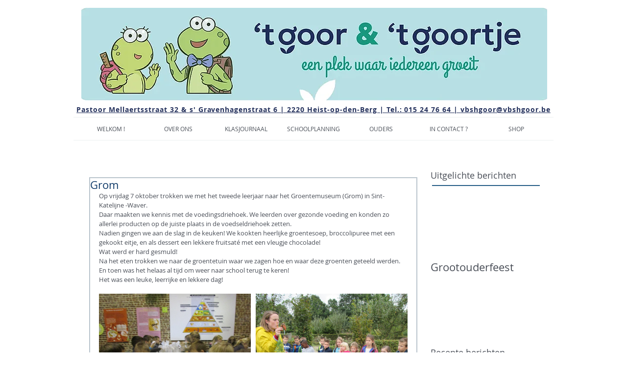

--- FILE ---
content_type: text/css; charset=utf-8
request_url: https://www.vbshgoor.be/_serverless/pro-gallery-css-v4-server/layoutCss?ver=2&id=2nvmq-not-scoped&items=3297_1125_1500%7C4571_4608_3456&container=597_630_485_720&options=gallerySizeType:px%7CenableInfiniteScroll:true%7CtitlePlacement:SHOW_ON_HOVER%7CgridStyle:1%7CimageMargin:10%7CgalleryLayout:2%7CisVertical:false%7CnumberOfImagesPerRow:2%7CgallerySizePx:300%7CcubeRatio:1%7CcubeType:fill%7CgalleryThumbnailsAlignment:bottom%7CthumbnailSpacings:0
body_size: -213
content:
#pro-gallery-2nvmq-not-scoped [data-hook="item-container"][data-idx="0"].gallery-item-container{opacity: 1 !important;display: block !important;transition: opacity .2s ease !important;top: 0px !important;left: 0px !important;right: auto !important;height: 310px !important;width: 310px !important;} #pro-gallery-2nvmq-not-scoped [data-hook="item-container"][data-idx="0"] .gallery-item-common-info-outer{height: 100% !important;} #pro-gallery-2nvmq-not-scoped [data-hook="item-container"][data-idx="0"] .gallery-item-common-info{height: 100% !important;width: 100% !important;} #pro-gallery-2nvmq-not-scoped [data-hook="item-container"][data-idx="0"] .gallery-item-wrapper{width: 310px !important;height: 310px !important;margin: 0 !important;} #pro-gallery-2nvmq-not-scoped [data-hook="item-container"][data-idx="0"] .gallery-item-content{width: 310px !important;height: 310px !important;margin: 0px 0px !important;opacity: 1 !important;} #pro-gallery-2nvmq-not-scoped [data-hook="item-container"][data-idx="0"] .gallery-item-hover{width: 310px !important;height: 310px !important;opacity: 1 !important;} #pro-gallery-2nvmq-not-scoped [data-hook="item-container"][data-idx="0"] .item-hover-flex-container{width: 310px !important;height: 310px !important;margin: 0px 0px !important;opacity: 1 !important;} #pro-gallery-2nvmq-not-scoped [data-hook="item-container"][data-idx="0"] .gallery-item-wrapper img{width: 100% !important;height: 100% !important;opacity: 1 !important;} #pro-gallery-2nvmq-not-scoped [data-hook="item-container"][data-idx="1"].gallery-item-container{opacity: 1 !important;display: block !important;transition: opacity .2s ease !important;top: 0px !important;left: 320px !important;right: auto !important;height: 310px !important;width: 310px !important;} #pro-gallery-2nvmq-not-scoped [data-hook="item-container"][data-idx="1"] .gallery-item-common-info-outer{height: 100% !important;} #pro-gallery-2nvmq-not-scoped [data-hook="item-container"][data-idx="1"] .gallery-item-common-info{height: 100% !important;width: 100% !important;} #pro-gallery-2nvmq-not-scoped [data-hook="item-container"][data-idx="1"] .gallery-item-wrapper{width: 310px !important;height: 310px !important;margin: 0 !important;} #pro-gallery-2nvmq-not-scoped [data-hook="item-container"][data-idx="1"] .gallery-item-content{width: 310px !important;height: 310px !important;margin: 0px 0px !important;opacity: 1 !important;} #pro-gallery-2nvmq-not-scoped [data-hook="item-container"][data-idx="1"] .gallery-item-hover{width: 310px !important;height: 310px !important;opacity: 1 !important;} #pro-gallery-2nvmq-not-scoped [data-hook="item-container"][data-idx="1"] .item-hover-flex-container{width: 310px !important;height: 310px !important;margin: 0px 0px !important;opacity: 1 !important;} #pro-gallery-2nvmq-not-scoped [data-hook="item-container"][data-idx="1"] .gallery-item-wrapper img{width: 100% !important;height: 100% !important;opacity: 1 !important;} #pro-gallery-2nvmq-not-scoped .pro-gallery-prerender{height:310px !important;}#pro-gallery-2nvmq-not-scoped {height:310px !important; width:630px !important;}#pro-gallery-2nvmq-not-scoped .pro-gallery-margin-container {height:310px !important;}#pro-gallery-2nvmq-not-scoped .pro-gallery {height:310px !important; width:630px !important;}#pro-gallery-2nvmq-not-scoped .pro-gallery-parent-container {height:310px !important; width:640px !important;}